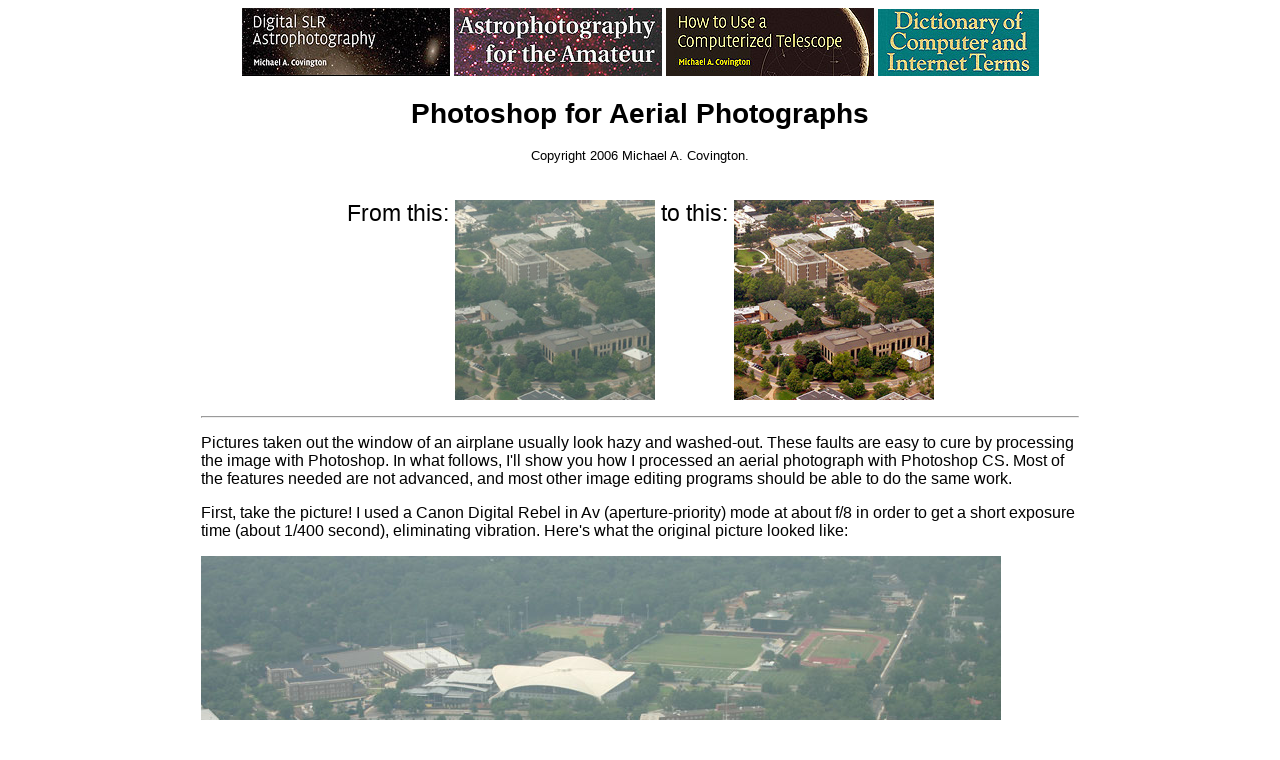

--- FILE ---
content_type: text/html
request_url: https://www.covingtoninnovations.com/dslr/aerial/index.html
body_size: 8285
content:
<html>
<HEAD>
     <link rel="canonical" href="https://www.covingtoninnovations.com/dslr/aerial/index.html"/>

<title>Photoshop for Aerial Photographs</title>
<style type="text/css">
<!--  
*            {background-color: "#E0E0E0";
                font-family: Verdana, Tahoma, Helvetica, Arial, sans-serif; }
                         
a:visited, a:link, a:active   {color: #b00000}

td           {text-align: left;
                font-family: Verdana, Tahoma, Helvetica, Arial, sans-serif;}

p            {text-align: left;
                font-family: Verdana, Tahoma, Helvetica, Arial, sans-serif;}
-->
</style>
</HEAD>

<body>
<p style="text-align: center">

<!--
	Book logo bar.
-->
<a target="_blank" href="../../dslr/index.html"><img src="../../dslr/minilogo68x208.jpg" width="208" height="68" alt="Digital SLR Astrophotography"/></a>
<a target="_blank" href="../../astro/index.html"><img src="../../astro/minilogo68x208.jpg" width="208" height="68" alt="Astrophotography for the Amateur"/></a>
<a target="_blank" href="../../computel/index.html"><img src="../../computel/minilogo68x208.jpg" width="208" height="68" alt="How to Use a Computerized Telescope"/></a>
<a target="_blank" href="../../books/dcit.html"><img src="../../books/minilogo.jpg" width="161" height="67" alt="Dictionary of Computer and Internet Terms" /></a>
<br />
<br />
<big><big><big><b>Photoshop for Aerial Photographs</b></big></big></big>
<br />
<br />
<small>Copyright 2006 Michael A. Covington.</small><br />
<br />
</p>

<table width="100%">
<tr>
<td style="width:15%">  <!-- gutter --> </td>

<td>
<!-- Main text begins -->

<p style="text-align:center">
<big><big>From this:
<img align="top" alt="Before" src="start.jpg">
to this:
<img align="top" alt="After" src="finish.jpg">
</big></big>
</p>

<hr />
<p>
Pictures taken out the window of an airplane usually look hazy and washed-out.
These faults are easy to cure by processing the image with Photoshop.
In what follows, I'll show you how I processed an aerial photograph with Photoshop CS. Most of the
    features needed are not advanced, and most other image editing programs
should be able to do the same work.
</p>
<p>
First, take the picture!  I used a Canon Digital Rebel in Av (aperture-priority) mode
at about f/8 in order to get a short exposure time (about 1/400 second), eliminating
vibration.
Here's what the original picture looked like:
</p>
<p>
<img alt="Picture 0" src="step0.jpg" style="width:800;height:533" />
</p>
<p>
As you see it, the picture has already been cropped a bit, and downsampled to 800 &times; 533 pixels 
(0.4 megapixel)
for display on the Web.  In real life you'll probably be working with the original 6-megapixel image
in order to eventually make a large, sharp print.
</p>
<p>
To cure the gray haze, just choose <b>Image, Adjustments, Auto Levels</b>:
</p>
<p>
<img alt="Picture 1" src="step1.jpg" style="width:800;height:533" />
</p>
<p>
But now the midtones are too dark.  Hit Ctrl-L and you'll see a histogram something like this:
</p>
<p>
<img alt="Histogram" src="histogram1.jpg" style="width:405;height:291" />
</p>
<p>
Move the <b>middle pointer</b> to the left, toward the hump:
</p>
<p>
<img alt="Histogram" src="histogram2.jpg" style="width:405;height:291" />
</p>
<p>
Now the picture is more legible, but the contrast is still low.  Don't worry; we'll fix that.
Here's what we have so far:
</p>
<p>
<img alt="Picture 2" src="step2.jpg" style="width:800;height:533" />
</p>
<hr />
<p>
The next step is <b>optional and somewhat advanced.</b>
Notice that the picture has a contrast gradient.
The upper part has less contrast than the lower part, due to a greater amount of haze.
Depending on the intended effect, you may or may not want to correct this.
</p>
<p>
If you want to try to correct it, here's how.
The technique is very similar to
<a target="_blank" href="../vignetting.html">vignetting correction</a>
and you may want to read that article also.
</p>
<p>
Right-click on the Paint Bucket tool in the Photoshop toolbar, and choose
the <b>Gradient Tool</b>:
</p>
<p>
<img alt="Gradient Tool" src="gradient1.jpg" />
</p>
<p>
At the top of the screen, click on the Gradient Picker (shown here) and
make sure the <b>black-to-white gradient</b> is selected:
</p>
<p>
<img alt="Gradient Picker" src="vgnGradientPicker.gif" />
</p>
<p>
Then, still at the top of the screen, 
make sure the linear (left-to-right) gradient is selected,
and <b>set the gradient mode to Color Burn
and the opacity to about 25%</b>, and make sure Reverse, Dither, and 
Transparency are unchecked:
</p>
<p>
<img alt="Gradient Settings" src="gradient2.jpg" />
</p>
<p>
Notice that the Gradient Picker, at the far left of this bar, displays a
checkerboard pattern when you set the opacity to less than 100%; that's normal.
</p>
<p>
Finally, using the Gradient Tool, 
<b>draw a line from the middle of the top edge of the picture
to the middle of the bottom edge.</b>
</p>
<p>
Voil&agrave;!
</p>
<p>
<img alt="Picture 3" src="step3.jpg" style="width:800;height:533" />
</p>
<hr />
<p>
Now, whether or not you chose to correct the gradient, let's work on edge enhancement.
The idea is to exaggerate differences between neighboring pixels to sharpen the image.
The easy way to do this is just to hit <b>Effects, Sharpen</b>.
And if you are working at web resolution, that's probably all you need.
Here's the result:
</p>
<p>
<img alt="Picture 4" src="step4.jpg" style="width:800;height:533" />
</p>
<p>
But if you're editing the full multi-megapixel image from the camera, hitting Sharpen will probably
not have enough effect.
You don't just want to deal with adjacent pixels; you want to look several pixels in each direction
to enhance local contrasts.
</p>
<p>
To do that, go to <b>Effects, Unsharp Masking</b>.
Set the percentage to a high value, such as 75%, so you can see what size of detail you are working on.
Then vary the radius until you get the most increase in visible detail.
Finally, turn down the percentage to a reasonable value, so the picture doesn't look unnatural.
</p>
<p>
Even our example picture benefits from just a bit of unsharp masking (15 pixel radius, 30%)
to separate the buildings from the background:
</p>
<p>
<img alt="Picture 5" src="step5.jpg" style="width:800;height:533" />
</p>
<p>
Working with a full-resolution image, you'll probably want to do several unsharp masks
at different radii, from maybe 3 to 100 pixels, to pep up details of different sizes.
</p>
<hr />
<p>
Last, take a good look at the color balance.
In this picture, it's rather blah, with low saturation and a bluish cast.
<b>Image, Adjustments, Auto Color</b> doesn't help.
Instead, I went into <b>Image, Adjustments, Hue/Saturation</b>
and turned up the saturation slightly,
then went to <b>Image, Adjustments, Color Balance</b>
and added some yellow and red to the midtones.
Here's the finished product:
</p>
<p>
<img alt="Picture 6" src="step6.jpg" style="width:800;height:533" />
</p>
<p>
Enjoy!
</p>
<hr />
<hr />

<!-- Main text ends -->
</td>

<td style="width:15%">  <!-- gutter --> </td>
</tr>
</table>

<center>
<!-- Google Ads -->
<script type="text/javascript">
google_ad_client = "pub-6171322433140781";
google_ad_width = 728;
google_ad_height = 90;
google_ad_format = "728x90_as";
google_ad_type = "text_image";
google_ad_channel ="";
google_color_border = "000080";
google_color_bg = "000080";
google_color_link = "FFFFFF";
google_color_text = "E0F8FF";
google_color_url = "FFFFFF";
//--></script>
<script type="text/javascript"
  src="http://pagead2.googlesyndication.com/pagead/show_ads.js">
</script>

<!-- Google Ads -->
<script type="text/javascript">
google_ad_client = "pub-6171322433140781";
google_ad_width = 728;
google_ad_height = 90;
google_ad_format = "728x90_as";
google_ad_type = "text_image";
google_ad_channel ="";
google_color_border = "000080";
google_color_bg = "000080";
google_color_link = "FFFFFF";
google_color_text = "E0F8FF";
google_color_url = "FFFFFF";
//--></script>
<script type="text/javascript"
  src="http://pagead2.googlesyndication.com/pagead/show_ads.js">
</script>

</center>


<hr />
<hr />
</body>
</html>